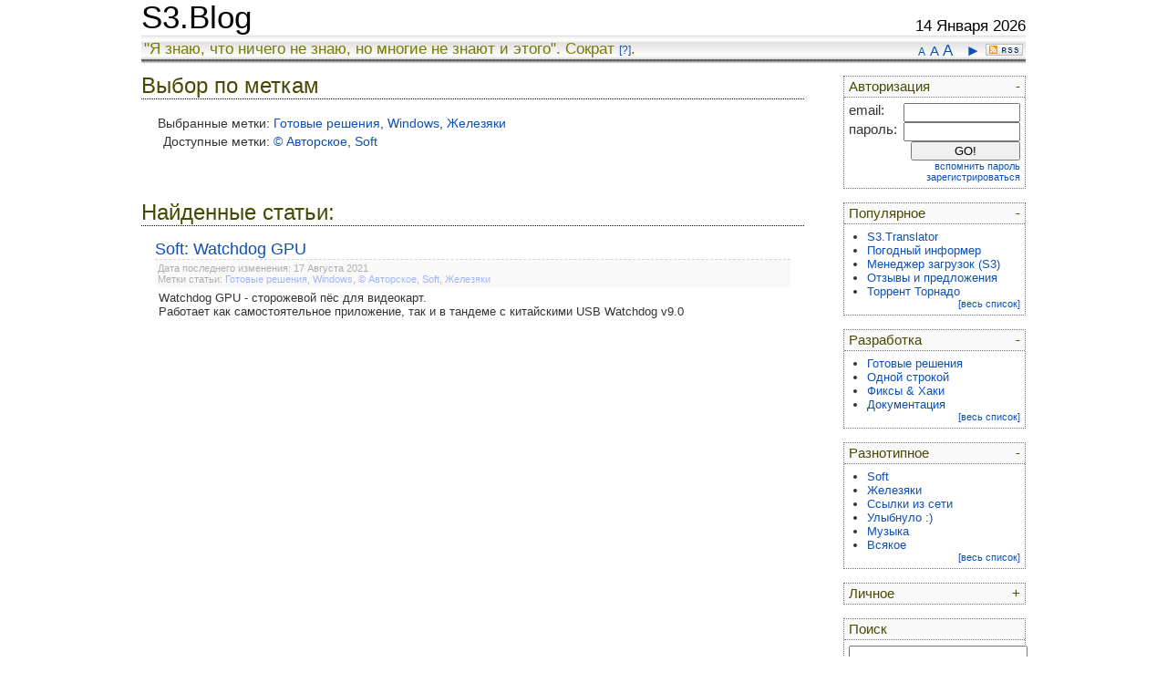

--- FILE ---
content_type: text/html; charset=utf-8
request_url: http://s3blog.org/tag/final-product/windows/hardware.html
body_size: 3911
content:
<!DOCTYPE html PUBLIC "-//W3C//DTD XHTML 1.0 Transitional//EN" "http://www.w3.org/TR/xhtml1/DTD/xhtml1-transitional.dtd">
<html xmlns="http://www.w3.org/1999/xhtml" lang="en">
<head>
	<title>S3.Blog ::  Выбор по меткам </title>
<meta name="description" content="S3.Blog - Информационно-справочный блог разработчика. Разработка, администрирование, документация, linux, perl, javascript, bash, shell.  Выбор по меткам ">
<meta name="keywords" content=" Выбор по меткам , S3.Blog, s3, blog, Готовые решения, final-product, Разработка, development, Windows, windows, Железяки, hardware, Разнотипное, intermix, © Авторское, author, Soft, soft">
<meta http-equiv="Content-Type" content="text/html; charset=UTF-8">
<link rel="alternate" title="Новые статьи на S3.Blog" href="/rss/" type="application/rss+xml" />
<link type="text/css" rel="stylesheet" href="/css/style.css?011">
<link type="text/css" rel="stylesheet" href="/css/tooltips.css">
<link type="text/css" rel="stylesheet" href="/css/lytebox.css" media="screen" />
<link rel="icon" href="/img/favicon.ico" type="image/x-icon">
<link rel="shortcut icon" href="/img/favicon.ico" type="image/x-icon">
<script type="text/javascript" language="javascript" src="/js/lytebox/lytebox.js"></script>
<script type="text/javascript" language="javascript" src="/js/tooltips2.js"></script>
<script type="text/javascript" language="javascript" src="/js/s3blog.js"></script>
</head>
<body>
<table height="100%" align="center" cellpadding="0" cellspacing="0" class="body">
<tr valign="top"><td class="body">
<div class="Header">
	<table width="100%" cellpadding="0" cellspacing="0"><tr valign="bottom">
	<td width="100"><h1 style="margin: 0px;padding-right: 10px;"><a class="header" href="/">S3.Blog</a></h1></td>
	<td><div style="padding:5px;" id="google_translate_element"></div></td>
	<td align="right">14 Января 2026</td>
	</tr></table>
</div>
<div class="Header_top">
	<div style="float: right; padding-right: 3px;"><nobr>
		<a href="javascript://" title="Уменьшить шрифт" onclick="body_font_resize(-1); this.blur();" style="font-size: 9pt;" >A</a> 
		<a href="javascript://" title="Шрифт по умолчанию" onclick="body_font_resize(0); this.blur();"  style="font-size: 11pt;">A</a> 
		<a href="javascript://" title="Увеличить шрифт" onclick="body_font_resize(+1); this.blur();" style="font-size: 13pt;">A</a>
		&nbsp;
		<a id="toggle_position_site_menu" title="Изменить положение меню" href="javascript://" onclick="position_site_menu(toggle_position_site_menu); this.blur();">&#9668;</a>
		<a href="/rss/" title="RSS-лента" target="_blank"><img alt="RSS-лента" style="padding-top: 5px;" src="/img/resources_r1_09.jpg" border="0" width1="41" height="13"></a>
	</nobr></div>
	<nobr>"Я знаю, что ничего не знаю, но многие не знают и этого". Сократ <a id="text_small" href="http://ru.wikipedia.org/wiki/%D0%A1%D0%BE%D0%BA%D1%80%D0%B0%D1%82" target="_blank">[?]</a>. </nobr>
</div>
</td></tr>
<tr valign="top"><td class="body">
<!-- ---------------------------------------- -->
<table width="100%" cellpadding="0" cellspacing="0" border="0">
<!-- ---------------------------------------- -->
<tr valign="top"><td id="m_top">
<div id="site_menu_top" name="div_site_menu" class="site_menu">
	<!-- login_form -->
	<div class="menu">
		<div class="menu_head" onMouseOver="this.id='menu_head_h';" onMouseOut="this.id='';" onclick="view_block_wrap('login_form');">
			<div id="menu_head_ar" style="float: right;"><a href="javascript://" id="login_form.1">-</a></div>
			<a href="javascript://" id="login_form.link">Авторизация</a>
		</div>
		<div class="menu_body" tabindex="0" onblur="hide_block_wrap(this.id);" id="login_form">
			<form method="POST" action="/user/login.html">
			<div style="float: left; font-size: 11pt;">email: </div><div style="float: right;"><input type="text" name="user_email" value="" style="width: 120px;"></div>
			<div style="clear: both;"></div>
			<div style="float: left; font-size: 11pt;">пароль: </div><div style="float: right;"><input type="password" name="user_password" value="" style="width: 120px;"></div>
			<div style="clear: both;"></div>
			<div style="float: left;">&nbsp;</div><div style="float: right;"><input type="submit" value="GO!" style="width: 120px;"></div>
			<div style="clear: both;"></div>
			<p style="margin: 0px;" align="right">
				<a rel="lyteframe" href="/user/remember.html" style="font-size: 8pt;">вспомнить пароль</a><br>
				<a rel="lyteframe" href="/user/registration.html" style="font-size: 8pt;">зарегистрироваться</a>
			</p>
			</form>
		</div>
	</div>
	<!-- Popular -->
	<div class="menu">
		<div class="menu_head" onMouseOver="this.id='menu_head_h';" onMouseOut="this.id='';" onclick="view_block_wrap('popular');">
			<div id="menu_head_ar" style="float: right;"><a href="javascript://" id="popular.1">-</a></div>
			<a href="javascript://" id="popular.link">Популярное</a>
		</div>
		<div class="menu_body" tabindex="0" onblur="hide_block_wrap(this.id);" id="popular">
			<ul class="menu">
				<li><a class="menu_article" href="/s3gt.html">S3.Translator</a></li>
				<li><a class="menu_article" href="/program-weather.html">Погодный информер</a></li>
				<li><a class="menu_article" href="/s3download-statusbar.html">Менеджер загрузок (S3)</a></li>
				<li><a class="menu_article" href="/otzyvy-i-predlozhenija.html">Отзывы и предложения</a></li>
				<li><a class="menu_article" href="/tornado.html">Торрент Торнадо</a></li>
			</ul>
			<p style="margin: 0px;" align="right"><a href="/popular.html" id="text_small">[весь список]</a></p>
		</div>
	</div>
	<!-- development -->
	<div class="menu">
			<div class="menu_head"onMouseOver="this.id='menu_head_h';" onMouseOut="this.id='';" onclick="view_block_wrap('development');">
				<div id="menu_head_ar" style="float: right;"><a class="menu_head" href="javascript://" id="development.1">-</a></div>
				<a href="javascript://" id="development.link">Разработка</a>
			</div>
		<div class="menu_body" tabindex="0" onblur="hide_block_wrap(this.id);" id="development">
			<ul class="menu">
				<li><a class="menu_tag" href="/tag/final-product.html">Готовые решения</a></li>
				<li><a class="menu_tag" href="/tag/one-string.html">Одной строкой</a></li>
				<li><a class="menu_tag" href="/tag/fix-and-hack.html">Фиксы & Хаки</a></li>
				<li><a class="menu_tag" href="/tag/documentation.html">Документация</a></li>
			</ul>
			<p style="margin: 0px;" align="right"><a href="/section/development.html" id="text_small">[весь список]</a></p>
		</div>
	</div>
	<!-- intermix -->
	<div class="menu">
			<div class="menu_head"onMouseOver="this.id='menu_head_h';" onMouseOut="this.id='';" onclick="view_block_wrap('intermix');">
				<div id="menu_head_ar" style="float: right;"><a class="menu_head" href="javascript://" id="intermix.1">-</a></div>
				<a href="javascript://" id="intermix.link">Разнотипное</a>
			</div>
		<div class="menu_body" tabindex="0" onblur="hide_block_wrap(this.id);" id="intermix">
			<ul class="menu">
				<li><a class="menu_tag" href="/tag/soft.html">Soft</a></li>
				<li><a class="menu_tag" href="/tag/hardware.html">Железяки</a></li>
				<li><a class="menu_tag" href="/tag/internet-link.html">Ссылки из сети</a></li>
				<li><a class="menu_tag" href="/tag/smile.html">Улыбнуло :)</a></li>
				<li><a class="menu_tag" href="/tag/muzyka.html">Музыка</a></li>
				<li><a class="menu_tag" href="/tag/vsjakoe.html">Всякое</a></li>
			</ul>
			<p style="margin: 0px;" align="right"><a href="/section/intermix.html" id="text_small">[весь список]</a></p>
		</div>
	</div>
	<!-- personal -->
	<div class="menu">
			<div class="menu_head"onMouseOver="this.id='menu_head_h';" onMouseOut="this.id='';" onclick="view_block_wrap('personal');">
				<div id="menu_head_ar" style="float: right;"><a class="menu_head" href="javascript://" id="personal.1">+</a></div>
				<a href="javascript://" id="personal.link">Личное</a>
			</div>
		<div class="menu_body" tabindex="0" onblur="hide_block_wrap(this.id);" id="personal">
			<ul class="menu">
				<li><a class="menu_article" href="/otzyvy-i-predlozhenija.html">Отзывы и предложения</a></li>
			</ul>
			<p style="margin: 0px;" align="right"><a href="/section/personal.html" id="text_small">[весь список]</a></p>
		</div>
	</div>
	<!-- search form -->
	<div class="menu" id="menu_search">
		<div class="menu_head" onMouseOver="this.id='menu_head_h';" onMouseOut="this.id='';" onclick="view_block_wrap('search', 1);">
			<a class="menu_head_no_hover" href="javascript://" id="search.link">Поиск</a>
		</div>
		<div class="menu_body" id="search">
			<form action="/search.html" method="GET">
			<input type="text" name="q" value="" style="width: 100%;"><br>
			<input type="submit" style="width: 100%;" value="найти">
			</form>
		</div>
	</div>
</div>
</td></tr>
<!-- ---------------------------------------- -->
<tr valign="top"><td style="padding-top: 10px; display: none;" id="m_left"></td>
<!-- ---------------------------------------- -->
<td style="padding-top: 10px;">
<div id="content" style="max-width: 997px; padding: 0px; margin: 0px;">
<script language="javascript">
var cookFontSize = getCookie("BodyFontSize");
if (cookFontSize) {
	BodyFontSize = cookFontSize;
	document.getElementById("content").style.fontSize = BodyFontSize + 'pt';
}
</script>
<div class="headline" id="headline"><h2>








	Выбор по меткам





</h2></div>
<div class="content" style="font-size: 0.9em; zoom:1;">
	<table width="100%">
		<tr valign="top">
		<td width="100" align="right"><nobr>Выбранные метки:</nobr></td>
		<td>
			<nobr><a title="удалить метку" href="/tag/windows/hardware.html">Готовые решения</a>,</nobr> <nobr><a title="удалить метку" href="/tag/final-product/hardware.html">Windows</a>,</nobr> <nobr><a title="удалить метку" href="/tag/final-product/windows.html">Железяки</a>
		</td>
		</tr>
		<tr valign="top">
		<td width="100" align="right"><nobr>Доступные метки:</nobr></td>
		<td>
			<nobr><a title="добавить к выбранным" href="/tag/final-product/windows/hardware/author.html">© Авторское</a>,</nobr> <nobr><a title="добавить к выбранным" href="/tag/final-product/windows/hardware/soft.html">Soft</a>
		</td>
		</tr>
		<tr>
			<td>&nbsp;</td><td>&nbsp;</td>
		</tr>
	</table>
</div>
<br>
<div class="headline"><h2>

	Найденные статьи:
</h2></div>
<div class="content">
<script type="text/javascript">
var myBlink2 = new Blink("myBlink2", "link_article_full");
</script>
	<div class="article_preview" onMouseOver="myBlink2.search_element(this, 'start_blink', this);" onMouseOut="myBlink2.search_element(this, 'stop_blink', this);">
		<!-- article name -->
		<div class="article_head" id="div_article_head">
			<a id="link_article_full" href="/watchdog.html">Soft: Watchdog GPU</a>
		</div>
		<!-- article info -->
		<div class="info_article" id="text_small">

			Дата последнего изменения: 17 Августа 2021<br>

			Метки статьи: <a href="/tag/final-product.html">Готовые решения</a>, <a href="/tag/windows.html">Windows</a>, <a href="/tag/author.html">© Авторское</a>, <a href="/tag/soft.html">Soft</a>, <a href="/tag/hardware.html">Железяки</a>
			<br>
		</div>
		<!-- article annonce text -->
		<div class="article_text" title="Подробнее..." alt="Подробнее..." onclick="location.href='/watchdog.html';">
			Watchdog GPU - сторожевой пёс для видеокарт.<br>Работает как самостоятельное приложение, так и в тандеме с китайскими USB Watchdog v9.0<br>
		</div>
	</div>
	&nbsp;<br>
</div>
</div>
</td>
<td style="padding-top: 10px; display: none;" id="m_right"></td>
</tr></table>
</td></tr>
<tr><td valign="bottom">
<table width="100%" border="0" cellpadding="0" cellspacing="0" style="padding: 0px 20px 0px 20px;"><tr>
<td>
</td>
<td align="right">
</td>
</tr></table>
</td></tr>
<tr><td valign="bottom" height="10">
<div class="Header_bottom" id="text_small">
	<div style="float: right; padding-right: 3px;"><a href="/about.html"><nobr>Александр Попов</nobr></a></div>
	<nobr>&copy; S3.Blog: Если критикуешь, не предлагая решения проблемы, то ты становишься частью этой проблемы.</nobr>
</div>
</td></tr>
</table>
<script language="javascript">
/*
var cookFontSize = getCookie("BodyFontSize");
if (cookFontSize) {
	BodyFontSize = cookFontSize;
	document.getElementById("content").style.fontSize = BodyFontSize + 'pt';
}
*/
</script>
<script language="javascript">
var site_menu_block_list = {'user_panel':1, 'admin_panel':0, 'favorites':0, 'login_form':1, 'search':1, 'popular':1, 'development':1, 'intermix':1, 'personal':0 };
parse_hide_view_block();
var toggle_position_site_menu = '';
var cook_position_site_menu = getCookie("position_site_menu");
var menu_position_default = 'm_top';
position_site_menu(cook_position_site_menu || '---');
</script>
<script type="text/javascript">
function googleTranslateElementInit() {
  new google.translate.TranslateElement({pageLanguage: 'ru', layout: google.translate.TranslateElement.InlineLayout.SIMPLE, autoDisplay: false}, 'google_translate_element');
}
</script><script type="text/javascript" src="//translate.google.com/translate_a/element.js?cb=googleTranslateElementInit"></script>
</body>
</html>

